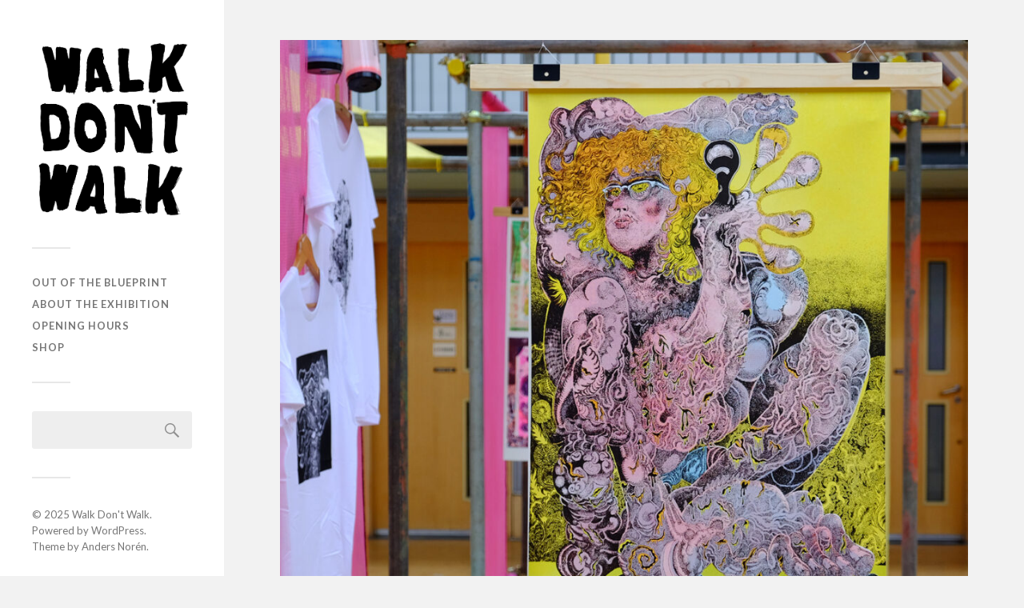

--- FILE ---
content_type: text/html; charset=UTF-8
request_url: https://walkdontwalk.org/index.php/2020/10/23/nat-walpole/
body_size: 4712
content:
<!DOCTYPE html>

<html class="no-js" lang="en-GB">

	<head profile="http://gmpg.org/xfn/11">
		
		<meta http-equiv="Content-Type" content="text/html; charset=UTF-8" />
		<meta name="viewport" content="width=device-width, initial-scale=1.0, maximum-scale=1.0, user-scalable=no" >
		 
		<title>Nat Walpole &#8211; Walk Don&#039;t Walk</title>
<meta name='robots' content='max-image-preview:large' />
<script>document.documentElement.className = document.documentElement.className.replace("no-js","js");</script>
<link rel='dns-prefetch' href='//s.w.org' />
<link rel='dns-prefetch' href='//c0.wp.com' />
<link rel="alternate" type="application/rss+xml" title="Walk Don&#039;t Walk &raquo; Feed" href="https://walkdontwalk.org/index.php/feed/" />
<link rel="alternate" type="application/rss+xml" title="Walk Don&#039;t Walk &raquo; Comments Feed" href="https://walkdontwalk.org/index.php/comments/feed/" />
		<script type="text/javascript">
			window._wpemojiSettings = {"baseUrl":"https:\/\/s.w.org\/images\/core\/emoji\/13.1.0\/72x72\/","ext":".png","svgUrl":"https:\/\/s.w.org\/images\/core\/emoji\/13.1.0\/svg\/","svgExt":".svg","source":{"concatemoji":"https:\/\/walkdontwalk.org\/wp-includes\/js\/wp-emoji-release.min.js?ver=5.8.12"}};
			!function(e,a,t){var n,r,o,i=a.createElement("canvas"),p=i.getContext&&i.getContext("2d");function s(e,t){var a=String.fromCharCode;p.clearRect(0,0,i.width,i.height),p.fillText(a.apply(this,e),0,0);e=i.toDataURL();return p.clearRect(0,0,i.width,i.height),p.fillText(a.apply(this,t),0,0),e===i.toDataURL()}function c(e){var t=a.createElement("script");t.src=e,t.defer=t.type="text/javascript",a.getElementsByTagName("head")[0].appendChild(t)}for(o=Array("flag","emoji"),t.supports={everything:!0,everythingExceptFlag:!0},r=0;r<o.length;r++)t.supports[o[r]]=function(e){if(!p||!p.fillText)return!1;switch(p.textBaseline="top",p.font="600 32px Arial",e){case"flag":return s([127987,65039,8205,9895,65039],[127987,65039,8203,9895,65039])?!1:!s([55356,56826,55356,56819],[55356,56826,8203,55356,56819])&&!s([55356,57332,56128,56423,56128,56418,56128,56421,56128,56430,56128,56423,56128,56447],[55356,57332,8203,56128,56423,8203,56128,56418,8203,56128,56421,8203,56128,56430,8203,56128,56423,8203,56128,56447]);case"emoji":return!s([10084,65039,8205,55357,56613],[10084,65039,8203,55357,56613])}return!1}(o[r]),t.supports.everything=t.supports.everything&&t.supports[o[r]],"flag"!==o[r]&&(t.supports.everythingExceptFlag=t.supports.everythingExceptFlag&&t.supports[o[r]]);t.supports.everythingExceptFlag=t.supports.everythingExceptFlag&&!t.supports.flag,t.DOMReady=!1,t.readyCallback=function(){t.DOMReady=!0},t.supports.everything||(n=function(){t.readyCallback()},a.addEventListener?(a.addEventListener("DOMContentLoaded",n,!1),e.addEventListener("load",n,!1)):(e.attachEvent("onload",n),a.attachEvent("onreadystatechange",function(){"complete"===a.readyState&&t.readyCallback()})),(n=t.source||{}).concatemoji?c(n.concatemoji):n.wpemoji&&n.twemoji&&(c(n.twemoji),c(n.wpemoji)))}(window,document,window._wpemojiSettings);
		</script>
		<style type="text/css">
img.wp-smiley,
img.emoji {
	display: inline !important;
	border: none !important;
	box-shadow: none !important;
	height: 1em !important;
	width: 1em !important;
	margin: 0 .07em !important;
	vertical-align: -0.1em !important;
	background: none !important;
	padding: 0 !important;
}
</style>
	<link rel='stylesheet' id='wp-block-library-css'  href='https://c0.wp.com/c/5.8.12/wp-includes/css/dist/block-library/style.min.css' type='text/css' media='all' />
<style id='wp-block-library-inline-css' type='text/css'>
.has-text-align-justify{text-align:justify;}
</style>
<link rel='stylesheet' id='mediaelement-css'  href='https://c0.wp.com/c/5.8.12/wp-includes/js/mediaelement/mediaelementplayer-legacy.min.css' type='text/css' media='all' />
<link rel='stylesheet' id='wp-mediaelement-css'  href='https://c0.wp.com/c/5.8.12/wp-includes/js/mediaelement/wp-mediaelement.min.css' type='text/css' media='all' />
<link rel='stylesheet' id='jetpack_css-css'  href='https://c0.wp.com/p/jetpack/10.0/css/jetpack.css' type='text/css' media='all' />
<link rel='stylesheet' id='fukasawa_googleFonts-css'  href='//fonts.googleapis.com/css?family=Lato%3A400%2C400italic%2C700%2C700italic&#038;ver=5.8.12' type='text/css' media='all' />
<link rel='stylesheet' id='fukasawa_genericons-css'  href='https://walkdontwalk.org/wp-content/themes/fukasawa/assets/fonts/genericons/genericons.css?ver=5.8.12' type='text/css' media='all' />
<link rel='stylesheet' id='fukasawa_style-css'  href='https://walkdontwalk.org/wp-content/themes/fukasawa/style.css' type='text/css' media='all' />
<script type='text/javascript' src='https://c0.wp.com/c/5.8.12/wp-includes/js/jquery/jquery.min.js' id='jquery-core-js'></script>
<script type='text/javascript' src='https://c0.wp.com/c/5.8.12/wp-includes/js/jquery/jquery-migrate.min.js' id='jquery-migrate-js'></script>
<script type='text/javascript' src='https://walkdontwalk.org/wp-content/themes/fukasawa/assets/js/flexslider.js?ver=1' id='fukasawa_flexslider-js'></script>
<link rel="https://api.w.org/" href="https://walkdontwalk.org/index.php/wp-json/" /><link rel="alternate" type="application/json" href="https://walkdontwalk.org/index.php/wp-json/wp/v2/posts/171" /><link rel="EditURI" type="application/rsd+xml" title="RSD" href="https://walkdontwalk.org/xmlrpc.php?rsd" />
<link rel="wlwmanifest" type="application/wlwmanifest+xml" href="https://walkdontwalk.org/wp-includes/wlwmanifest.xml" /> 
<meta name="generator" content="WordPress 5.8.12" />
<link rel="canonical" href="https://walkdontwalk.org/index.php/2020/10/23/nat-walpole/" />
<link rel='shortlink' href='https://walkdontwalk.org/?p=171' />
<link rel="alternate" type="application/json+oembed" href="https://walkdontwalk.org/index.php/wp-json/oembed/1.0/embed?url=https%3A%2F%2Fwalkdontwalk.org%2Findex.php%2F2020%2F10%2F23%2Fnat-walpole%2F" />
<link rel="alternate" type="text/xml+oembed" href="https://walkdontwalk.org/index.php/wp-json/oembed/1.0/embed?url=https%3A%2F%2Fwalkdontwalk.org%2Findex.php%2F2020%2F10%2F23%2Fnat-walpole%2F&#038;format=xml" />
<style type='text/css'>img#wpstats{display:none}</style>
		<!-- Customizer CSS --><style type="text/css">body a { color:#e1ed00; }.main-menu .current-menu-item:before { color:#e1ed00; }.main-menu .current_page_item:before { color:#e1ed00; }.widget-content .textwidget a:hover { color:#e1ed00; }.widget_fukasawa_recent_posts a:hover .title { color:#e1ed00; }.widget_fukasawa_recent_comments a:hover .title { color:#e1ed00; }.widget_archive li a:hover { color:#e1ed00; }.widget_categories li a:hover { color:#e1ed00; }.widget_meta li a:hover { color:#e1ed00; }.widget_nav_menu li a:hover { color:#e1ed00; }.widget_rss .widget-content ul a.rsswidget:hover { color:#e1ed00; }#wp-calendar thead { color:#e1ed00; }.widget_tag_cloud a:hover { background:#e1ed00; }.search-button:hover .genericon { color:#e1ed00; }.flex-direction-nav a:hover { background-color:#e1ed00; }a.post-quote:hover { background:#e1ed00; }.posts .post-title a:hover { color:#e1ed00; }.post-content blockquote:before { color:#e1ed00; }.post-content fieldset legend { background:#e1ed00; }.post-content input[type="submit"]:hover { background:#e1ed00; }.post-content input[type="button"]:hover { background:#e1ed00; }.post-content input[type="reset"]:hover { background:#e1ed00; }.post-content .has-accent-color { color:#e1ed00; }.post-content .has-accent-background-color { background-color:#e1ed00; }.page-links a:hover { background:#e1ed00; }.comments .pingbacks li a:hover { color:#e1ed00; }.comment-header h4 a:hover { color:#e1ed00; }.bypostauthor.commet .comment-header:before { background:#e1ed00; }.form-submit #submit:hover { background-color:#e1ed00; }.nav-toggle.active { background-color:#e1ed00; }.mobile-menu .current-menu-item:before { color:#e1ed00; }.mobile-menu .current_page_item:before { color:#e1ed00; }body#tinymce.wp-editor a { color:#e1ed00; }body#tinymce.wp-editor a:hover { color:#e1ed00; }body#tinymce.wp-editor fieldset legend { background:#e1ed00; }body#tinymce.wp-editor blockquote:before { color:#e1ed00; }</style><!--/Customizer CSS-->	
	</head>
	
	<body class="post-template-default single single-post postid-171 single-format-image wp-custom-logo wp-is-not-mobile">

		
		<a class="skip-link button" href="#site-content">Skip to the content</a>
	
		<div class="mobile-navigation">
	
			<ul class="mobile-menu">
						
				<li id="menu-item-200" class="menu-item menu-item-type-custom menu-item-object-custom menu-item-200"><a href="https://outoftheblueprint.org">Out of the Blueprint</a></li>
<li id="menu-item-198" class="menu-item menu-item-type-post_type menu-item-object-page menu-item-198"><a href="https://walkdontwalk.org/index.php/walk-dont-walk/">About the exhibition</a></li>
<li id="menu-item-205" class="menu-item menu-item-type-post_type menu-item-object-page menu-item-205"><a href="https://walkdontwalk.org/index.php/opening-hours/">Opening Hours</a></li>
<li id="menu-item-300" class="menu-item menu-item-type-custom menu-item-object-custom menu-item-300"><a href="https://outoftheblueprint.selz.com/">Shop</a></li>
				
			 </ul>
		 
		</div><!-- .mobile-navigation -->
	
		<div class="sidebar">
		
						
		        <div class="blog-logo">
					<a href="https://walkdontwalk.org/" rel="home">
		        		<img src="https://walkdontwalk.org/wp-content/uploads/2020/10/cropped-walk-dont-walk-handletters.jpg" />
					</a>
					<span class="screen-reader-text">Walk Don&#039;t Walk</span>
		        </div>
		
						
			<button type="button" class="nav-toggle">
			
				<div class="bars">
					<div class="bar"></div>
					<div class="bar"></div>
					<div class="bar"></div>
				</div>
				
				<p>
					<span class="menu">Menu</span>
					<span class="close">Close</span>
				</p>
			
			</button>
			
			<ul class="main-menu">
				<li id="menu-item-200" class="menu-item menu-item-type-custom menu-item-object-custom menu-item-200"><a href="https://outoftheblueprint.org">Out of the Blueprint</a></li>
<li id="menu-item-198" class="menu-item menu-item-type-post_type menu-item-object-page menu-item-198"><a href="https://walkdontwalk.org/index.php/walk-dont-walk/">About the exhibition</a></li>
<li id="menu-item-205" class="menu-item menu-item-type-post_type menu-item-object-page menu-item-205"><a href="https://walkdontwalk.org/index.php/opening-hours/">Opening Hours</a></li>
<li id="menu-item-300" class="menu-item menu-item-type-custom menu-item-object-custom menu-item-300"><a href="https://outoftheblueprint.selz.com/">Shop</a></li>
			</ul><!-- .main-menu -->

							<div class="widgets">
					<div id="search-2" class="widget widget_search"><div class="widget-content clear"><form role="search" method="get" id="searchform" class="searchform" action="https://walkdontwalk.org/">
				<div>
					<label class="screen-reader-text" for="s">Search for:</label>
					<input type="text" value="" name="s" id="s" />
					<input type="submit" id="searchsubmit" value="Search" />
				</div>
			</form></div></div>				</div><!-- .widgets -->
			
			<div class="credits">
				<p>&copy; 2025 <a href="https://walkdontwalk.org/">Walk Don&#039;t Walk</a>.</p>
				<p>Powered by <a href="https://www.wordpress.org">WordPress</a>.</p>
				<p>Theme by <a href="https://www.andersnoren.se">Anders Nor&eacute;n</a>.</p>
			</div><!-- .credits -->
							
		</div><!-- .sidebar -->
	
		<main class="wrapper" id="site-content">
<div class="content thin">
											        
				
			<article id="post-171" class="entry post single post-171 type-post status-publish format-image has-post-thumbnail hentry category-uncategorized post_format-post-format-image">
			
											
						<figure class="featured-media clear">
							<img width="973" height="973" src="https://walkdontwalk.org/wp-content/uploads/2020/10/Nat-Walpole-2-973x973.jpg" class="attachment-post-image size-post-image wp-post-image" alt="" loading="lazy" srcset="https://walkdontwalk.org/wp-content/uploads/2020/10/Nat-Walpole-2-973x973.jpg 973w, https://walkdontwalk.org/wp-content/uploads/2020/10/Nat-Walpole-2-300x300.jpg 300w, https://walkdontwalk.org/wp-content/uploads/2020/10/Nat-Walpole-2-1024x1024.jpg 1024w, https://walkdontwalk.org/wp-content/uploads/2020/10/Nat-Walpole-2-150x150.jpg 150w, https://walkdontwalk.org/wp-content/uploads/2020/10/Nat-Walpole-2-768x768.jpg 768w, https://walkdontwalk.org/wp-content/uploads/2020/10/Nat-Walpole-2-88x88.jpg 88w, https://walkdontwalk.org/wp-content/uploads/2020/10/Nat-Walpole-2-508x508.jpg 508w, https://walkdontwalk.org/wp-content/uploads/2020/10/Nat-Walpole-2.jpg 1276w" sizes="(max-width: 973px) 100vw, 973px" />						</figure><!-- .featured-media -->
							
					
								
				<div class="post-inner">
					
					<header class="post-header">

						<h1 class="post-title">Nat Walpole</h1>
					</header><!-- .post-header -->
						
					<div class="post-content entry-content">
					
						
<p><strong>&#8220;For this exhibition I was drawing on a lot of work I produced during lockdown, themes of nature, the body&#8217;s health, isolation, and quiet but<br>unsettling imagery was recurring in my drawing practice. Because this exhibition gave me an opportunity to create work on a scale and in forms I don&#8217;t usually have access to, I think it was useful in exploring that, things created alone and isolated become wearable and public. Drawings which are laborious but limited in scale become larger, bright, colourful, more vivid and reproducible. Things which were internal become externalised and shared &#8211; to some extent at least.&#8221;</strong></p>



<figure class="wp-block-image size-large"><img loading="lazy" width="1000" height="1000" src="https://walkdontwalk.org/wp-content/uploads/2020/10/nat-walpole-1.jpg" alt="" class="wp-image-207" srcset="https://walkdontwalk.org/wp-content/uploads/2020/10/nat-walpole-1.jpg 1000w, https://walkdontwalk.org/wp-content/uploads/2020/10/nat-walpole-1-300x300.jpg 300w, https://walkdontwalk.org/wp-content/uploads/2020/10/nat-walpole-1-150x150.jpg 150w, https://walkdontwalk.org/wp-content/uploads/2020/10/nat-walpole-1-768x768.jpg 768w, https://walkdontwalk.org/wp-content/uploads/2020/10/nat-walpole-1-88x88.jpg 88w, https://walkdontwalk.org/wp-content/uploads/2020/10/nat-walpole-1-973x973.jpg 973w, https://walkdontwalk.org/wp-content/uploads/2020/10/nat-walpole-1-508x508.jpg 508w" sizes="(max-width: 1000px) 100vw, 1000px" /></figure>



<p>Nat Walpole is a Glasgow based artist, working primarily in painting, drawing, and comics. Her work explores themes of gender, sexuality, and the body as a political site. </p>



<p>Whilst she is a trans woman, she identified as non-binary when she undertook this project, and explored this identity in her work both narratively and through playing with the grotesque, bodily, and monstrous, contrasted with visually rich textures, and delicate line work within her drawings.</p>



<p>Nat&#8217;s work also involves multimedia narrative projects, in which a wide range of painting, comics, and drawings which all connect to the same narrative throughline. Positioning the themes and imagery within a political, social, and cultural context.</p>



<p>The visual influences in her work range from medieval iconography, modernist painting, manga, comics, and pulp novels.</p>



<p>She has produced work for Glasgow’s Gallery of Modern Art and KFC, has facilitated workshops for East London Comics Art Fair, and taken part in House for an Art Lover’s Studio Pavilion residency program.</p>



<p>Her website is <a href="https://natwalpole.co.uk/">natwalpole.co.uk</a> </p>



<p></p>
					
					</div><!-- .post-content -->

										
						<div class="post-meta-bottom clear">

													
								<ul>
									<li class="post-date"><a href="https://walkdontwalk.org/index.php/2020/10/23/nat-walpole/">October 23, 2020</a></li>

																			<li class="post-categories">In <a href="https://walkdontwalk.org/index.php/category/uncategorized/" rel="category tag">Uncategorized</a></li>
									
									
																	</ul>

														
						</div><!-- .post-meta-bottom -->

									
				</div><!-- .post-inner -->

								
					<div class="post-navigation clear">

													<a class="post-nav-prev" href="https://walkdontwalk.org/index.php/2020/10/23/smex/">
								<p>&larr; Previous Post</p>
							</a>
												
													<a class="post-nav-next" href="https://walkdontwalk.org/index.php/2020/10/23/nicola-henry/">					
								<p>Next Post &rarr;</p>
							</a>
											
					</div><!-- .post-navigation -->

							
			</article><!-- .post -->
																
			
</div><!-- .content -->
		
		</main><!-- .wrapper -->

		<script type='text/javascript' src='https://c0.wp.com/c/5.8.12/wp-includes/js/imagesloaded.min.js' id='imagesloaded-js'></script>
<script type='text/javascript' src='https://c0.wp.com/c/5.8.12/wp-includes/js/masonry.min.js' id='masonry-js'></script>
<script type='text/javascript' src='https://walkdontwalk.org/wp-content/themes/fukasawa/assets/js/global.js' id='fukasawa_global-js'></script>
<script type='text/javascript' src='https://c0.wp.com/c/5.8.12/wp-includes/js/comment-reply.min.js' id='comment-reply-js'></script>
<script type='text/javascript' src='https://c0.wp.com/c/5.8.12/wp-includes/js/wp-embed.min.js' id='wp-embed-js'></script>
<script src='https://stats.wp.com/e-202550.js' defer></script>
<script>
	_stq = window._stq || [];
	_stq.push([ 'view', {v:'ext',j:'1:10.0',blog:'183562551',post:'171',tz:'0',srv:'walkdontwalk.org'} ]);
	_stq.push([ 'clickTrackerInit', '183562551', '171' ]);
</script>

	</body>
</html>